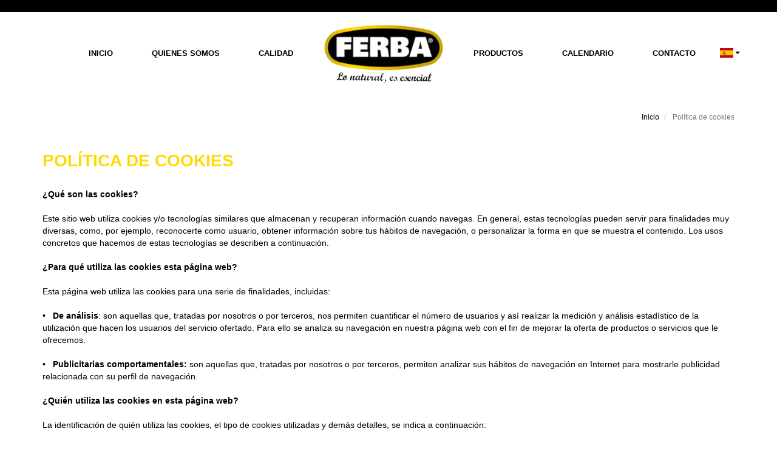

--- FILE ---
content_type: text/html; charset=UTF-8
request_url: https://www.conservasferba.com/index.php/politica-de-cookies
body_size: 32223
content:
<!DOCTYPE html>
<html  lang="es" dir="ltr" prefix="content: http://purl.org/rss/1.0/modules/content/  dc: http://purl.org/dc/terms/  foaf: http://xmlns.com/foaf/0.1/  og: http://ogp.me/ns#  rdfs: http://www.w3.org/2000/01/rdf-schema#  schema: http://schema.org/  sioc: http://rdfs.org/sioc/ns#  sioct: http://rdfs.org/sioc/types#  skos: http://www.w3.org/2004/02/skos/core#  xsd: http://www.w3.org/2001/XMLSchema# ">
  <head>
    <meta charset="utf-8" />
<link rel="canonical" href="https://www.conservasferba.com/index.php/politica-de-cookies" />
<meta name="description" content="¿Qué son las cookies?" />
<meta name="Generator" content="Drupal 8 (https://www.drupal.org)" />
<meta name="MobileOptimized" content="width" />
<meta name="HandheldFriendly" content="true" />
<meta name="viewport" content="width=device-width, initial-scale=1.0" />
<link rel="shortcut icon" href="/sites/www.conservasferba.com/files/favicon.ico" type="image/vnd.microsoft.icon" />
<link rel="alternate" hreflang="es" href="https://www.conservasferba.com/index.php/politica-de-cookies" />
<link rel="alternate" hreflang="en" href="https://www.conservasferba.com/index.php/en/cookies-policy" />
<link rel="revision" href="https://www.conservasferba.com/index.php/politica-de-cookies" />

    <title>Política de cookies | Conservas Ferba</title>
    <link rel="stylesheet" media="all" href="/core/modules/system/css/components/align.module.css?rap2jh" />
<link rel="stylesheet" media="all" href="/core/modules/system/css/components/fieldgroup.module.css?rap2jh" />
<link rel="stylesheet" media="all" href="/core/modules/system/css/components/container-inline.module.css?rap2jh" />
<link rel="stylesheet" media="all" href="/core/modules/system/css/components/clearfix.module.css?rap2jh" />
<link rel="stylesheet" media="all" href="/core/modules/system/css/components/details.module.css?rap2jh" />
<link rel="stylesheet" media="all" href="/core/modules/system/css/components/hidden.module.css?rap2jh" />
<link rel="stylesheet" media="all" href="/core/modules/system/css/components/item-list.module.css?rap2jh" />
<link rel="stylesheet" media="all" href="/core/modules/system/css/components/js.module.css?rap2jh" />
<link rel="stylesheet" media="all" href="/core/modules/system/css/components/nowrap.module.css?rap2jh" />
<link rel="stylesheet" media="all" href="/core/modules/system/css/components/position-container.module.css?rap2jh" />
<link rel="stylesheet" media="all" href="/core/modules/system/css/components/progress.module.css?rap2jh" />
<link rel="stylesheet" media="all" href="/core/modules/system/css/components/reset-appearance.module.css?rap2jh" />
<link rel="stylesheet" media="all" href="/core/modules/system/css/components/resize.module.css?rap2jh" />
<link rel="stylesheet" media="all" href="/core/modules/system/css/components/sticky-header.module.css?rap2jh" />
<link rel="stylesheet" media="all" href="/core/modules/system/css/components/system-status-counter.css?rap2jh" />
<link rel="stylesheet" media="all" href="/core/modules/system/css/components/system-status-report-counters.css?rap2jh" />
<link rel="stylesheet" media="all" href="/core/modules/system/css/components/system-status-report-general-info.css?rap2jh" />
<link rel="stylesheet" media="all" href="/core/modules/system/css/components/tablesort.module.css?rap2jh" />
<link rel="stylesheet" media="all" href="/core/modules/system/css/components/tree-child.module.css?rap2jh" />
<link rel="stylesheet" media="all" href="/libraries/cookiesjsr/dist/cookiesjsr.min.css?rap2jh" />
<link rel="stylesheet" media="all" href="/core/modules/views/css/views.module.css?rap2jh" />
<link rel="stylesheet" media="all" href="/libraries/bootstrap-languages/languages.css?rap2jh" />
<link rel="stylesheet" media="all" href="/modules/contrib/bootstrap_languages/styles/bootstrap_languages.css?rap2jh" />
<link rel="stylesheet" media="all" href="//cdn.jsdelivr.net/bootstrap/3.3.7/css/bootstrap.css" />
<link rel="stylesheet" media="all" href="/themes/bootstrap/css/3.3.7/overrides.min.css?rap2jh" />
<link rel="stylesheet" media="all" href="//fonts.googleapis.com/icon?family=Material+Icons" />
<link rel="stylesheet" media="all" href="/sites/www.conservasferba.com/themes/ferba/dewenir/libraries/owlCarousel/owl.carousel.min.css?rap2jh" />
<link rel="stylesheet" media="all" href="/sites/www.conservasferba.com/themes/ferba/dewenir/libraries/owlCarousel/owl.theme.default.min.css?rap2jh" />
<link rel="stylesheet" media="all" href="/sites/www.conservasferba.com/themes/ferba/dewenir/libraries/prettyphoto/prettyPhoto.css?rap2jh" />
<link rel="stylesheet" media="all" href="/sites/www.conservasferba.com/themes/ferba/dewenir/css/dewenir.css?rap2jh" />
<link rel="stylesheet" media="all" href="/sites/www.conservasferba.com/themes/ferba/dewenir/css/dewenir_v2.css?rap2jh" />

    
<!--[if lte IE 8]>
<script src="/core/assets/vendor/html5shiv/html5shiv.min.js?v=3.7.3"></script>
<![endif]-->

  </head>
  <body class="path-node page-node-type-page navbar-is-fixed-top has-glyphicons cssanimations">
    <a href="#main-content" class="visually-hidden focusable skip-link">
      Pasar al contenido principal
    </a>
    
      <div class="dialog-off-canvas-main-canvas" data-off-canvas-main-canvas>
    

					<header  class="navbar navbar-default navbar-fixed-top" id="navbar" role="banner">
						<div class="container-fluid">
			
				<div class="navbar-header">
				  <div class="region region-navigation">
          <a class="logo navbar-btn pull-left" href="/" title="Inicio" rel="home">
      <img src="/sites/www.conservasferba.com/files/logo_home.png" alt="Inicio" />
    </a>
      <section class="language-switcher-language-url icons-dropdown-style selector_idioma_top_header block block-bootstrap-languages block-bootstrap-languageslanguage-interface clearfix" id="block-bootstraplanguageswitcher">
  
    

      <div class="links btn-group">
    <button class="btn btn-default btn-sm dropdown-toggle" type="button" data-toggle="dropdown" aria-expanded="false">
      <span class="lang-sm" lang="es"></span>
      <span class="caret"></span>
    </button>
    <ul class="dropdown-menu" role="menu"><li>
          <a href="/index.php/politica-de-cookies">
            <span class="lang-sm lang-lbl" lang="es"></span>
          </a>
        </li><li>
          <a href="/index.php/en/cookies-policy">
            <span class="lang-sm lang-lbl" lang="en"></span>
          </a>
        </li></ul>
  </div>
  </section>


  </div>

													<button type="button" class="navbar-toggle" data-toggle="collapse" data-target="#navbar-collapse">
						<span class="sr-only">Toggle navigation</span>
						<span class="icon-bar"></span>
						<span class="icon-bar"></span>
						<span class="icon-bar"></span>
					</button>
								</div>

												<div id="navbar-collapse" class="navbar-collapse collapse">
					  <div class="region region-navigation-collapsible">
    <nav role="navigation" aria-labelledby="block-ferba-main-menu-menu" id="block-ferba-main-menu">
          
  
      

              <ul class="menu nav navbar-nav">
                            <li>
        <a href="/index.php/" data-drupal-link-system-path="&lt;front&gt;">Inicio</a>
                  </li>
                        <li>
        <a href="/index.php/quienes-somos" data-drupal-link-system-path="node/19">Quienes somos</a>
                  </li>
                        <li>
        <a href="/index.php/calidad" data-drupal-link-system-path="node/27">Calidad</a>
                  </li>
                        <li>
        <a href="/index.php/" class="imagen_menu" data-drupal-link-system-path="&lt;front&gt;">Home</a>
                  </li>
                        <li>
        <a href="/index.php/productos" data-drupal-link-system-path="productos">Productos</a>
                  </li>
                        <li>
        <a href="/index.php/calendario" data-drupal-link-system-path="node/24">Calendario</a>
                  </li>
                        <li>
        <a href="/index.php/contact" data-drupal-link-system-path="contact">Contacto</a>
                  </li>
        </ul>
  


  </nav>

  </div>

				</div>
				
						</div>
					</header>
	

			<div class="section_before_outer_content">
			  <div class="region region-before-outer-content">
    <section class="views-element-container block block-views block-views-blockcabecera-pagina-block-1 clearfix" id="block-views-block-cabecera-pagina-block-1">
  
    

      <div class="form-group"><div class="vista-cabecera-producto view view-cabecera-pagina view-id-cabecera_pagina view-display-id-block_1 js-view-dom-id-030a705ea8fc14a9e8a2b18a1841c3a119e39ff647d3883c59391b6d68b89a18">
  
    
      
  
          </div>
</div>

  </section>


  </div>

		</div>
	
  <div role="main" class="main-container container-fluid js-quickedit-main-content ">
    <div class="row">

	  	                          <div class="col-sm-12" role="heading">
              <div class="region region-header">
    <div data-drupal-messages-fallback class="hidden"></div>

  </div>

          </div>
              
	        
      	                          <div class="col-sm-12 breadcrumbs">
			<div class="container">
				  <div class="region region-breadcrumb">
      	<ol class="breadcrumb">
					<li >
									<a href="/index.php/">Inicio</a>
							</li>
					<li  class="active">
									Política de cookies
							</li>
			</ol>


  </div>

			</div>
          </div>
              
            
                  <section class="col-sm-12">

                
                                      
                  
                            <div class="region region-content">
      


<article data-history-node-id="242" role="article" about="/index.php/politica-de-cookies" typeof="schema:WebPage" class="page full clearfix normal-page container">


	
						<h1>Política de cookies</h1>
				  <span property="schema:name" content="Política de cookies" class="hidden"></span>


		<div class="content">
		
            <div property="schema:text" class="field field--name-body field--type-text-with-summary field--label-hidden field--item"><p><span><span><strong><span lang="EN-US" xml:lang="EN-US" xml:lang="EN-US"><span><span>¿Qué son las cookies?</span></span></span></strong></span></span></p>

<p><span><span><span lang="EN-US" xml:lang="EN-US" xml:lang="EN-US"><span>Este sitio web utiliza cookies y/o tecnologías similares que almacenan y recuperan información cuando navegas. En general, estas tecnologías pueden servir para finalidades muy diversas, como, por ejemplo, reconocerte como usuario, obtener información sobre tus hábitos de navegación, o personalizar la forma en que se muestra el contenido. Los usos concretos que hacemos de estas tecnologías se describen a continuación.</span></span></span></span></p>

<p><span><span><strong><span lang="EN-US" xml:lang="EN-US" xml:lang="EN-US"><span><span>¿Para qué utiliza las cookies esta página web?</span></span></span></strong></span></span></p>

<p><span><span><span lang="EN-US" xml:lang="EN-US" xml:lang="EN-US"><span>Esta página web utiliza las cookies para una serie de finalidades, incluidas:</span></span></span></span></p>

<p><span><span><span><span lang="EN-US" xml:lang="EN-US" xml:lang="EN-US"><span>•   </span></span><strong><span lang="EN-US" xml:lang="EN-US" xml:lang="EN-US"><span>De análisis</span></span></strong><span lang="EN-US" xml:lang="EN-US" xml:lang="EN-US"><span>: son aquellas que, tratadas por nosotros o por terceros, nos permiten cuantificar el número de usuarios y así realizar la medición y análisis estadístico de la utilización que hacen los usuarios del servicio ofertado. Para ello se analiza su navegación en nuestra página web con el fin de mejorar la oferta de productos o servicios que le ofrecemos.</span></span></span></span></span></p>

<p><span><span><span><span lang="EN-US" xml:lang="EN-US" xml:lang="EN-US"><span>•   </span></span><strong><span lang="EN-US" xml:lang="EN-US" xml:lang="EN-US"><span>Publicitarias comportamentales: </span></span></strong><span lang="EN-US" xml:lang="EN-US" xml:lang="EN-US"><span>son aquellas que, tratadas por nosotros o por terceros, permiten analizar sus hábitos de navegación en Internet para mostrarle publicidad relacionada con su perfil de navegación.</span></span></span></span></span></p>

<p><span><span><strong><span lang="EN-US" xml:lang="EN-US" xml:lang="EN-US"><span><span>¿Quién utiliza las cookies en esta página web?</span></span></span></strong></span></span></p>

<p><span><span><span lang="EN-US" xml:lang="EN-US" xml:lang="EN-US"><span>La identificación de quién utiliza las cookies, el tipo de cookies utilizadas y demás detalles, se indica a continuación:</span></span></span></span></p>

<p><span><span><strong><span lang="EN-US" xml:lang="EN-US" xml:lang="EN-US"><span>Entidad</span></span></strong><strong><span lang="EN-US" xml:lang="EN-US" xml:lang="EN-US"><span>                                           </span></span></strong></span></span></p>

<p><span><span><span lang="EN-US" xml:lang="EN-US" xml:lang="EN-US"><span>Google</span></span></span></span></p>

<p><span><span><span lang="EN-US" xml:lang="EN-US" xml:lang="EN-US"><span>Analytics</span></span></span></span></p>

<p><span><span><strong><span lang="EN-US" xml:lang="EN-US" xml:lang="EN-US"><span>Tipo</span></span></strong></span></span></p>

<p><span><span><span lang="EN-US" xml:lang="EN-US" xml:lang="EN-US"><span>De terceros</span></span></span></span></p>

<p><span><span><strong><span lang="EN-US" xml:lang="EN-US" xml:lang="EN-US"><span>Propósito                                  </span></span></strong></span></span></p>

<p><span><span><span lang="EN-US" xml:lang="EN-US" xml:lang="EN-US"><span>Recoger</span></span><span lang="EN-US" xml:lang="EN-US" xml:lang="EN-US"><span> información sobre la navegación de los usuarios por el sitio con el fin de conocer el origen de las visitas y otros datos similares a nivel estadístico. Google Analytics utiliza también estas cookies para mostrarle publicidad relacionada con su perfil de navegación.</span></span></span></span></p>

<p><span><span><strong><span lang="EN-US" xml:lang="EN-US" xml:lang="EN-US"><span>Más información</span></span></strong></span></span></p>

<p><span><span><a href="https://developers.google.com/analytics/devguides/collection/analyticsjs/cookie-usage"><span><span><span>Google</span></span></span></a></span></span></p>

<p><span><span><a href="https://developers.google.com/analytics/devguides/collection/analyticsjs/cookie-usage"><span><span><span>Analytics</span></span></span></a></span></span></p>

<p><span><span><a href="http://www.google.com/intl/es/privacy.html"><span><span><span>Centro de</span></span></span></a> <a href="http://www.google.com/intl/es/privacy.html"><span><span><span>privacidad de</span></span></span></a> <a href="http://www.google.com/intl/es/privacy.html"><span><span><span>Google</span></span></span></a></span></span></p>

<p><span><span><span lang="EN-US" xml:lang="EN-US" xml:lang="EN-US"><span>Nota: Las cookies de tipo “Propias” son utilizadas sólo por el propietario de esta web y las cookies “De terceros” son utilizadas, también, por el prestador del servicio que está detallado la tabla anterior.</span></span></span></span></p>

<p><span><span><span lang="EN-US" xml:lang="EN-US" xml:lang="EN-US"><span>Puede informarse de las transferencias a terceros países que, en su caso, realizan los terceros identificados en esta política de cookies en sus correspondientes políticas (ver los enlaces facilitados en el apartado “Más información” de la tabla anterior).</span></span></span></span></p>

<p><span><span><strong><span lang="EN-US" xml:lang="EN-US" xml:lang="EN-US"><span><span>¿Cómo puedo desactivar o eliminar estas cookies?</span></span></span></strong></span></span></p>

<p><span><span><span lang="EN-US" xml:lang="EN-US" xml:lang="EN-US"><span>Puede usted permitir o bloquear las cookies, así como borrar sus datos de navegación (incluidas las cookies) desde el navegador que usted utiliza. Consulte las opciones e instrucciones que ofrece su navegador para ello. Tenga en cuenta que si acepta las cookies de terceros, deberá eliminarlas desde las opciones del navegador.</span></span></span></span></p>

<p><span><span><span lang="EN-US" xml:lang="EN-US" xml:lang="EN-US"><span>A continuación tiene disponibles los enlaces con la información para gestionar las cookies de los navegadores más utilizados:</span></span></span></span></p>

<p><span><span><span><span><span lang="EN-US" xml:lang="EN-US" xml:lang="EN-US"><span>•</span></span>   <strong><span lang="EN-US" xml:lang="EN-US" xml:lang="EN-US"><span>Firefox</span></span></strong><span lang="EN-US" xml:lang="EN-US" xml:lang="EN-US"><span>:</span></span> <a href="http://support.mozilla.org/es/kb/habilitar-y-deshabilitar-cookies-que-los-sitios-we"><span><span><span>http://support.mozilla.org/es/kb/habilitar-y-deshabilitar-cookies-que-los-</span></span></span></a> <a href="http://support.mozilla.org/es/kb/habilitar-y-deshabilitar-cookies-que-los-sitios-we"><span><span><span>sitios-we</span></span></span></a></span></span></span></span></p>

<p><span><span><span lang="EN-US" xml:lang="EN-US" xml:lang="EN-US"><span>•</span></span>   <strong><span lang="EN-US" xml:lang="EN-US" xml:lang="EN-US"><span>Chrome</span></span></strong><span><span>:</span> <a href="http://support.google.com/chrome/bin/answer.py?hl=es&amp;answer=95647"><span><span><span><span><span>http://support.google.com/chrome/bin/answer.py?hl=es&amp;answer=95647</span></span></span></span></span></a></span></span></span></p>

<p><span><span><span><span lang="EN-US" xml:lang="EN-US" xml:lang="EN-US"><span>•</span></span>   <strong><span lang="EN-US" xml:lang="EN-US" xml:lang="EN-US"><span>Internet</span></span></strong><strong><span lang="EN-US" xml:lang="EN-US" xml:lang="EN-US"><span> Explorer</span></span></strong><span lang="EN-US" xml:lang="EN-US" xml:lang="EN-US"><span>:</span></span> <a href="https://support.microsoft.com/es-es/help/278835/how-to-delete-cookie-files-in-internet-explorer"><span><span><span>https://support.microsoft.com/es-es/help/278835/how-to-</span></span></span></a> <a href="https://support.microsoft.com/es-es/help/278835/how-to-delete-cookie-files-in-internet-explorer"><span><span><span>delete-cookie-files-in-internet-explorer</span></span></span></a></span></span></span></p>

<p><span><span><span><span><span lang="EN-US" xml:lang="EN-US" xml:lang="EN-US"><span>•</span></span>   <strong><span lang="EN-US" xml:lang="EN-US" xml:lang="EN-US"><span>Microsoft</span></span></strong><strong><span lang="EN-US" xml:lang="EN-US" xml:lang="EN-US"><span> Edge: </span></span></strong><a href="https://support.microsoft.com/es-es/help/4027947/microsoft-edge-delete-cookies"><span><span><span>https://support.microsoft.com/es-es/help/4027947/microsoft-</span></span></span></a> <a href="https://support.microsoft.com/es-es/help/4027947/microsoft-edge-delete-cookies"><span><span><span>edge-delete-cookies</span></span></span></a></span></span></span></span></p>

<p><span><span><span><span lang="EN-US" xml:lang="EN-US" xml:lang="EN-US"><span><span><span>•</span></span></span></span>   <strong><span lang="EN-US" xml:lang="EN-US" xml:lang="EN-US"><span><span><span>Safari</span></span></span></span></strong><span lang="EN-US" xml:lang="EN-US" xml:lang="EN-US"><span><span><span>:</span></span></span></span> <a href="http://support.apple.com/kb/ph5042"><span><span><span><span><span>http://support.apple.com/kb/ph5042</span></span></span></span></span></a></span></span></span></p>

<p><span><span><span><span lang="EN-US" xml:lang="EN-US" xml:lang="EN-US"><span><span><span>•</span></span></span></span>   <strong><span lang="EN-US" xml:lang="EN-US" xml:lang="EN-US"><span><span><span>Opera</span></span></span></span></strong><span lang="EN-US" xml:lang="EN-US" xml:lang="EN-US"><span><span><span>:</span></span></span></span> <a href="http://help.opera.com/Windows/11.50/es-ES/cookies.html"><span><span><span><span><span>http://help.opera.com/Windows/11.50/es-ES/cookies.html</span></span></span></span></span></a></span></span></span></p>

<p><span><span><span><span lang="EN-US" xml:lang="EN-US" xml:lang="EN-US"><span>•</span></span>   <strong><span lang="EN-US" xml:lang="EN-US" xml:lang="EN-US"><span>Otros</span></span></strong><strong><span lang="EN-US" xml:lang="EN-US" xml:lang="EN-US"><span> navegadores</span></span></strong><span lang="EN-US" xml:lang="EN-US" xml:lang="EN-US"><span>:</span></span><span lang="EN-US" xml:lang="EN-US" xml:lang="EN-US"><span> consulte la documentación del navegador que tenga instalado.</span></span></span></span></span></p>

<p><span><span><strong><span lang="EN-US" xml:lang="EN-US" xml:lang="EN-US"><span><span>Complemento</span></span></span></strong><strong><span lang="EN-US" xml:lang="EN-US" xml:lang="EN-US"><span><span> de inhabilitación para navegadores de Google Analytics</span></span></span></strong></span></span></p>

<p><span><span><span lang="EN-US" xml:lang="EN-US" xml:lang="EN-US"><span>Si desea rechazar las cookies analíticas de Google Analytics en todos los navegadores, de forma que no se envíe información suya a Google Analytics, puede descargar un complemento que realiza esta función desde este enlace: </span></span><a href="https://tools.google.com/dlpage/gaoptout"><span><span><span>https://tools.google.com/dlpage/gaoptout</span></span></span><span><span><span><span><span>.</span></span></span></span></span></a></span></span></p>

<p><span><span><strong><span lang="EN-US" xml:lang="EN-US" xml:lang="EN-US"><span><span>Ejercicio de derechos</span></span></span></strong></span></span></p>

<p><span><span><span lang="EN-US" xml:lang="EN-US" xml:lang="EN-US"><span>Puede conocer y ejercer sus derechos en materia de protección de datos accediendo a nuestra <a href="https://www.conservasferba.com/politica-de-privacidad-2">Política de Privacidad</a>.</span></span></span></span></p></div>
      
	</div>
	
</article>


  </div>

              </section>

            
	        
    </div>
  </div>


<footer class="footer">

	
		<div class="secciones_footer container">

											<div class="col-md-6 col-xs-12 footer_firstcolumn">
					  <div class="region region-footer-one">
    <section id="block-copyfooter" class="footer_copy block block-block-content block-block-contentded96a75-8c80-497a-abaa-f514cd6346f2 clearfix">
  
    

      
            <div class="field field--name-body field--type-text-with-summary field--label-hidden field--item"><p><strong>© Conservas Ferba S.A.</strong></p>

<p>Pol.Ind. El Tapiao C/ Machín, s/n.</p>

<p>26559 Aldeanueva de Ebro LA RIOJA</p>

<p>T. +34 941 16 30 21</p>

<p> </p></div>
      
  </section>

<section id="block-cookiesui" class="block block-cookies block-cookies-ui-block clearfix">
  
    

        
<div id="cookiesjsr"></div>

  </section>

<nav class="menu_ferba" role="navigation" aria-labelledby="block-sobreferba-menu" id="block-sobreferba">
            
  <span  class="visually-hidden" id="block-sobreferba-menu" class="titulo">Sobre Ferba</span>
  

        

              <ul class="menu nav footer-1">
                            <li>
        <a href="/index.php/aviso-legal" data-drupal-link-system-path="node/241">Aviso legal </a>
                  </li>
                        <li>
        <a href="/index.php/politica-de-privacidad" data-drupal-link-system-path="node/248">Política de privacidad</a>
                  </li>
                        <li class="active">
        <a href="/index.php/politica-de-cookies" data-drupal-link-system-path="node/242" class="is-active">Política de cookies</a>
                  </li>
                        <li>
        <a href="/index.php/canal-etico" data-drupal-link-system-path="node/254">Canal Ético</a>
                  </li>
        </ul>
  


  </nav>

  </div>

				</div>
							
											<div class="col-md-6 col-xs-12 footer_secondcolumn">
					  <div class="region region-footer-two">
    <section id="block-logos" class="block block-block-content block-block-contentdaf4e87c-bfca-4a91-9ff5-883a19dcf2b4 clearfix">
  
    

      
            <div class="field field--name-body field--type-text-with-summary field--label-hidden field--item"><p><a href="/ot4-conseguir-una-economia-mas-limpia-y-sostenible-proyecto-de-cambio-de-fuel-gas" style="background: white; padding:13px 20px; text-transform: uppercase; font-weight:600; margin-right:15px; text-decoration:none;">Proyectos I+D+i</a><img alt="Europa" data-entity-type="file" data-entity-uuid="a09aa040-a2df-4b09-888d-c686b8c5dce6" src="/sites/www.conservasferba.com/files/inline-images/europa_0.png" /><img alt="International Featured Standars" data-entity-type="file" data-entity-uuid="3b5527aa-a368-427d-a5f7-47eda4aa9178" src="/sites/www.conservasferba.com/files/inline-images/IFS.png" /><img alt="Logo Koser" data-entity-type="file" data-entity-uuid="9166e60d-0e81-468c-b0d5-5ad4d1949415" src="/sites/www.conservasferba.com/files/inline-images/Koser.png" /></p>
</div>
      
  </section>


  </div>

				</div>
							
		</div>

	
	
</footer>

  </div>

    
    <script type="application/json" data-drupal-selector="drupal-settings-json">{"path":{"baseUrl":"\/index.php\/","scriptPath":null,"pathPrefix":"","currentPath":"node\/242","currentPathIsAdmin":false,"isFront":false,"currentLanguage":"es"},"pluralDelimiter":"\u0003","suppressDeprecationErrors":true,"bootstrap":{"forms_has_error_value_toggle":1,"modal_animation":1,"modal_backdrop":"true","modal_keyboard":1,"modal_show":1,"modal_size":""},"cookiesjsr":{"config":{"cookie":{"name":"cookiesjsr","expires":31536000000,"domain":"","sameSite":"None","secure":true},"library":{"libBasePath":"https:\/\/cdn.jsdelivr.net\/gh\/jfeltkamp\/cookiesjsr@1\/dist","libPath":"https:\/\/cdn.jsdelivr.net\/gh\/jfeltkamp\/cookiesjsr@1\/dist\/cookiesjsr.min.js","scrollLimit":250},"callback":{"method":"post","url":"\/cookies\/consent\/callback.json","headers":[]},"interface":{"openSettingsHash":"#editCookieSettings","showDenyAll":true,"settingsAsLink":true,"availableLangs":["es","en"],"defaultLang":"es","groupConsent":true,"cookieDocs":true}},"services":{"default":{"id":"default","services":[{"key":"base","type":"default","name":"Required cookies","info":{"value":"\u003Ctable\u003E\r\n\t\u003Cthead\u003E\r\n\t\t\u003Ctr\u003E\r\n\t\t\t\u003Cth width=\u002215%\u0022\u003ECookie name\u003C\/th\u003E\r\n\t\t\t\u003Cth width=\u002215%\u0022\u003EDefault expiration time\u003C\/th\u003E\r\n\t\t\t\u003Cth\u003EDescription\u003C\/th\u003E\r\n\t\t\u003C\/tr\u003E\r\n\t\u003C\/thead\u003E\r\n\t\u003Ctbody\u003E\r\n\t\t\u003Ctr\u003E\r\n\t\t\t\u003Ctd\u003E\u003Ccode dir=\u0022ltr\u0022 translate=\u0022no\u0022\u003ESSESS\u0026lt;ID\u0026gt;\u003C\/code\u003E\u003C\/td\u003E\r\n\t\t\t\u003Ctd\u003E1 month\u003C\/td\u003E\r\n\t\t\t\u003Ctd\u003EIf you are logged in to this website, a session cookie is required to identify and connect your browser to your user account in the server backend of this website.\u003C\/td\u003E\r\n\t\t\u003C\/tr\u003E\r\n\t\t\u003Ctr\u003E\r\n\t\t\t\u003Ctd\u003E\u003Ccode dir=\u0022ltr\u0022 translate=\u0022no\u0022\u003Ecookiesjsr\u003C\/code\u003E\u003C\/td\u003E\r\n\t\t\t\u003Ctd\u003E1 year\u003C\/td\u003E\r\n\t\t\t\u003Ctd\u003EWhen you visited this website for the first time, you were asked for your permission to use several services (including those from third parties) that require data to be saved in your browser (cookies, local storage). Your decisions about each service (allow, deny) are stored in this cookie and are reused each time you visit this website.\u003C\/td\u003E\r\n\t\t\u003C\/tr\u003E\r\n\t\u003C\/tbody\u003E\r\n\u003C\/table\u003E\r\n","format":"full_html"},"uri":"","needConsent":false}],"weight":1},"tracking":{"id":"tracking","services":[{"key":"recaptcha","type":"tracking","name":"reCAPTCHA","info":{"format":"full_html","value":""},"uri":"https:\/\/policies.google.com\/privacy","needConsent":true}],"weight":10}},"translation":{"langcode":"es","default_langcode":"en","bannerText":"Utilizamos cookies propias y de terceros para fines anal\u00edticos y para mostrarte publicidad personalizada en base a un perfil elaborado a partir de tus h\u00e1bitos de navegaci\u00f3n (por ejemplo, p\u00e1ginas visitadas)","privacyPolicy":"Pol\u00edtica de privacidad","privacyUri":"https:\/\/www.conservasferba.com\/aviso-legal","imprint":"Imprimir","imprintUri":"https:\/\/www.conservasferba.com\/aviso-legal","cookieDocs":"Pol\u00edtica de Cookies","cookieDocsUri":"https:\/\/www.conservasferba.com\/politica-de-cookies","denyAll":"Denegar todo","settings":"Configurar","acceptAll":"Aceptar todo","allowAll":"Accept all","cookieSettings":"Configurar","close":"Cerrar","officialWebsite":"Ver sitio oficial","requiredCookies":"Cookies requeridas","readMore":"Leer m\u00e1s","allowed":"permitido","denied":"rechazado","alwaysActive":"Siempre activo","settingsAllServices":"Configurar todos los servicios","saveSettings":"Guardar","credit":"","_core":{"default_config_hash":"C8aQz-3d6YpwuU4QQc1iaWHb3RDkc_C9qcEsgR7HR74"},"default":{"title":"\u00bfQue son las cookies?","details":"Utilizamos cookies propias y de terceros para fines anal\u00edticos y para mostrarte publicidad personalizada en base a un perfil elaborado a partir de tus h\u00e1bitos de navegaci\u00f3n (por ejemplo, p\u00e1ginas visitadas)"},"tracking":{"title":"Marketing cookies","details":"Las cookies de marketing provienen de empresas de publicidad externas (\u0022cookies de terceros\u0022) y se utilizan para recopilar informaci\u00f3n sobre los sitios web visitados por el usuario. El prop\u00f3sito de esto es crear y mostrar contenido y publicidad orientados al grupo objetivo para el usuario.\r\n\r\n"}}},"user":{"uid":0,"permissionsHash":"1876c8b17f3253b15c72f053d4858d3123e58cb98cbdf652ab633dc655274b38"}}</script>
<script src="/core/assets/vendor/jquery/jquery.min.js?v=3.5.1"></script>
<script src="/core/assets/vendor/underscore/underscore-min.js?v=1.13.1"></script>
<script src="//cdn.jsdelivr.net/bootstrap/3.3.7/js/bootstrap.js"></script>
<script src="/core/misc/drupalSettingsLoader.js?v=8.9.20"></script>
<script src="/sites/www.conservasferba.com/files/languages/es_VICpY9_Yzf_SBAWp8d9mQ1BAO4KPJfZHDySbF63LOjI.js?rap2jh"></script>
<script src="/core/misc/drupal.js?v=8.9.20"></script>
<script src="/core/misc/drupal.init.js?v=8.9.20"></script>
<script src="/themes/bootstrap/js/drupal.bootstrap.js?rap2jh"></script>
<script src="/themes/bootstrap/js/attributes.js?rap2jh"></script>
<script src="/themes/bootstrap/js/theme.js?v=3.3.7"></script>
<script src="/sites/www.conservasferba.com/themes/ferba/dewenir/libraries/owlCarousel/owl.carousel.min.js?v=1.x"></script>
<script src="/sites/www.conservasferba.com/themes/ferba/dewenir/libraries/scrollmagic/ScrollMagic.min.js?v=1.x"></script>
<script src="/sites/www.conservasferba.com/themes/ferba/dewenir/libraries/scrollmagic/debug.addIndicators.min.js?v=1.x"></script>
<script src="/sites/www.conservasferba.com/themes/ferba/dewenir/libraries/tweenLite/TweenLite.min.js?v=1.x"></script>
<script src="/sites/www.conservasferba.com/themes/ferba/dewenir/libraries/tweenLite/CSSPlugin.min.js?v=1.x"></script>
<script src="/sites/www.conservasferba.com/themes/ferba/dewenir/libraries/tweenLite/TimelineLite.min.js?v=1.x"></script>
<script src="/sites/www.conservasferba.com/themes/ferba/dewenir/libraries/prettyphoto/jquery.prettyPhoto.js?v=1.x"></script>
<script src="/sites/www.conservasferba.com/themes/ferba/dewenir/js/dewenir.js?v=1.x"></script>
<script src="/core/misc/debounce.js?v=8.9.20"></script>
<script src="/core/misc/announce.js?v=8.9.20"></script>
<script src="/core/misc/message.js?v=8.9.20"></script>
<script src="/modules/contrib/cookies/js/cookiesjsr.conf.js?v=8.9.20"></script>
<script src="https://cdn.jsdelivr.net/gh/jfeltkamp/cookiesjsr@1/dist/cookiesjsr-preloader.min.js" defer></script>

  </body>
</html>


--- FILE ---
content_type: text/css
request_url: https://www.conservasferba.com/sites/www.conservasferba.com/themes/ferba/dewenir/css/dewenir.css?rap2jh
body_size: 41230
content:
/**
 * Place your custom styles here.
 */

/*.navbar .logo { display: none !important; } *//*Quitar logo temporalmente */


/*@import url('https://fonts.googleapis.com/css?family=Roboto:300,400,600,700');*/
html * { font-family: 'Roboto', "Helvetica Neue", Helvetica, Arial, sans-serif; color: #000; }

img { max-width: 100%; }

/* CABECERA */

body.navbar-is-fixed-top { padding-top: 156px; margin-top: 0; }
/*body.path-frontpage.navbar-is-fixed-top { padding-top: 80px; }*/

header#navbar { /*transition: all .4s ease;*/ background-color: #FFF; border: none; margin: 0; border-top: 20px solid #000; }
header#navbar .navbar-header {  }
header#navbar .navbar-header .region-navigation {  }
header#navbar .navbar-header .region-navigation .logo { display: none; }
header#navbar .navbar-header .region-navigation .logo img {  }
header#navbar .navbar-header .navbar-toggle { transition: all .4s ease; }
header#navbar .navbar-collapse { background-color: #FFF; border: none; margin: 0; }
header#navbar .navbar-collapse nav {  }
header#navbar .navbar-collapse nav > ul { transition: padding 0.4s ease; float: none; text-align: center; padding: 20px 0; }
header#navbar .navbar-collapse nav > ul > li { float: none; display: inline-block; vertical-align: middle; margin: 0 15px; }
header#navbar .navbar-collapse nav > ul > li > a { color: #000; font-size: 13px; font-weight: bold; text-transform: uppercase; position: relative; line-height: 35px; }
header#navbar .navbar-collapse nav > ul > li > a:not(.imagen_menu)::after { content: ''; display: block; bottom: -5px; border-bottom: 2px solid #ffda00; transform: scaleX(0); -webkit-transform: scaleX(0); transition: all 0.2s ease; -webkit-transition: all 0.2s ease; }
header#navbar .navbar-collapse nav > ul > li.active {  }
header#navbar .navbar-collapse nav > ul > li.active > a {  }
header#navbar .navbar-collapse nav > ul > li .imagen_menu { background-image: url('/sites/default/files/logo_home.png'); background-size: contain; background-repeat: no-repeat; background-position: center; text-indent: -9999em; width: 199px; height: 96.56px; transition: all .4s ease; }

header#navbar .navbar-collapse nav > ul > li > a:not(.imagen_menu):hover,
header#navbar .navbar-collapse nav > ul > li > a:not(.imagen_menu):focus,
header#navbar .navbar-collapse nav > ul > li.active > a:not(.imagen_menu),
header#navbar .navbar-collapse nav > ul > li.active > a:not(.imagen_menu):hover ,
header#navbar .navbar-collapse nav > ul > li.active > a:not(.imagen_menu):focus { background: none; color: #000;  }

header#navbar .navbar-collapse nav > ul > li > a:not(.imagen_menu):hover::after,
header#navbar .navbar-collapse nav > ul > li > a:not(.imagen_menu):focus::after,
header#navbar .navbar-collapse nav > ul > li.active > a:not(.imagen_menu)::after,
header#navbar .navbar-collapse nav > ul > li.active > a:not(.imagen_menu):hover::after,
header#navbar .navbar-collapse nav > ul > li.active > a:not(.imagen_menu):focus::after { transform: scaleX(1); -webkit-transform: scaleX(1); }

header#navbar.smallNav { border-top-width: 5px; }
header#navbar.smallNav .navbar-collapse nav ul { padding: 10px 0; }
header#navbar.smallNav .navbar-collapse nav > ul > li .imagen_menu { width: 140px; height: 68.63px; }

header#navbar .navbar-collapse .region-navigation-collapsible { display: flex; justify-content: center; align-items: center;  }
header#navbar .navbar-collapse .region-navigation-collapsible nav { margin-left: 65px; }
header#navbar .navbar-collapse .region-navigation-collapsible .idioma_top_header { display: flex; align-items: center; justify-content: flex-end; padding-bottom: 2px; }
header#navbar .navbar-collapse .region-navigation-collapsible .idioma_top_header .block-title { margin: 0 30px; color: #000; font-size: 14px; font-weight: bold; text-transform: uppercase; position: relative; line-height: 35px; }
header#navbar .navbar-collapse .region-navigation-collapsible .idioma_top_header ul { display: flex; align-items: center; justify-content: flex-start; margin: 0; padding: 0; }
header#navbar .navbar-collapse .region-navigation-collapsible .idioma_top_header ul li { margin: 0; margin-right: 20px; padding: 0; list-style: none; }
header#navbar .navbar-collapse .region-navigation-collapsible .idioma_top_header ul li a {  }
header#navbar .navbar-collapse .region-navigation-collapsible .idioma_top_header ul li a img {  }

header#navbar .navbar-collapse .region-navigation-collapsible .selector_idioma_top_header { margin: 0; margin-bottom: 5px; }
header#navbar .navbar-collapse .region-navigation-collapsible .selector_idioma_top_header .btn-default,
header#navbar .navbar-collapse .region-navigation-collapsible .selector_idioma_top_header .btn-default:hover,
header#navbar .navbar-collapse .region-navigation-collapsible .selector_idioma_top_header .btn-default:focus { border: 0px; background: transparent; box-shadow: none; }

header#navbar > .container-fluid { display: flex; justify-content: center; align-items: center; }
header#navbar .navbar-header { float: none; order: 2; }
header#navbar .navbar-header .selector_idioma_top_header { margin: 0; margin-bottom: 5px; }
header#navbar .navbar-header .selector_idioma_top_header .btn-default,
header#navbar .navbar-header .selector_idioma_top_header .btn-default:hover,
header#navbar .navbar-header .selector_idioma_top_header .btn-default:focus { border: 0px; background: transparent; box-shadow: none; }
header#navbar .navbar-header .selector_idioma_top_header .dropdown-menu { border-radius: 0px; box-shadow: none; }
header#navbar .navbar-header .selector_idioma_top_header .dropdown-menu li a:hover { background: transparent; }

#cookiesjsr{border:1px solid #fff !important}
#cookiesjsr .cookiesjsr-banner.active{border:1px solid #fff !important;font-size:18px}
#cookiesjsr .cookiesjsr-banner.active span{color:#fff !important}
#cookiesjsr .cookiesjsr-banner.active a:hover{color:#ffda00 !important}
#cookiesjsr .cookiesjsr-banner.active button.denyAll{background-color:#ffda00;}
#cookiesjsr .cookiesjsr-banner.active button.important{color:#fff;}
#cookiesjsr .cookiesjsr-layer{font-size:16px}
#cookiesjsr #panel-default, #cookiesjsr #panel-tracking{background:#fff; font-size:16px !important}
#cookiesjsr #panel-default h3, #cookiesjsr #panel-tracking h3,
#cookiesjsr #panel-default p, #cookiesjsr #panel-tracking p,
#cookiesjsr #panel-default a, #cookiesjsr #panel-tracking a{color:#000;}
#cookiesjsr .cookiesjsr-service-group.active .cookiesjsr-service-group--tab{background:#ffda00}
#cookiesjsr .cookiesjsr-btn{background:#ffda00; border-color:#ffda00}
#cookiesjsr .cookiesjsr-btn.important.invert{background:#ffda00; border-color:#ffda00;color:#fff}
#cookiesjsr .cookiesjsr-btn.invert{color:#fff}
@media (max-width: 1100px){

	header#navbar {  }
	header#navbar .container-fluid {  }
	header#navbar .navbar-header {  }
	header#navbar .navbar-header .region-navigation {  }
	header#navbar .navbar-header .region-navigation .logo {  }
	header#navbar .navbar-header .region-navigation .logo img {  }
	header#navbar .navbar-header .navbar-toggle {   }
	header#navbar .navbar-header .navbar-toggle span {  }
	header#navbar .navbar-collapse {  }
	header#navbar .navbar-collapse nav {  }
	header#navbar .navbar-collapse nav > ul { padding: 15px 0; display: flex; flex-wrap: nowrap; justify-content: space-between; align-items: center; }
	header#navbar .navbar-collapse nav > ul > li { display: block; margin: 0; }
	header#navbar .navbar-collapse nav > ul > li > a { padding: 0 15px; font-size: 12px;  }

	header#navbar .navbar-collapse nav > ul > li .imagen_menu { width: 150px; height: 60px; }
	header#navbar .navbar-collapse nav > ul > li:first-child a { padding-left: 0; }
	header#navbar .navbar-collapse nav > ul > li:last-child a { padding-right: 0; }

}

@media (max-width: 767px){

	body.navbar-is-fixed-top { padding-top: 85px; }
	body.path-frontpage.navbar-is-fixed-top { padding-top: 85px; }

	header#navbar { border-top-width: 5px; }
	header#navbar .container-fluid { display: block; }
	header#navbar .navbar-header { display: flex; flex-wrap: nowrap; justify-content: space-between; align-items: center; margin: 0; padding: 10px 0; }
	header#navbar .navbar-header .region-navigation { flex: 0 0 calc(100% - 50px); max-width: calc(100% - 50px); display: flex; justify-content: space-between; }
	header#navbar .navbar-header .region-navigation .logo { display: block; float: none !important; margin: 0; padding: 0; }
	header#navbar .navbar-header .region-navigation .logo img { height: 65px; }
	header#navbar .navbar-header .navbar-toggle { float: none;  }
	header#navbar .navbar-header .navbar-toggle span {  }
	header#navbar .navbar-header .selector_idioma_top_header { margin: 20px 10px; }
	header#navbar .navbar-collapse {  }
	header#navbar .navbar-collapse nav {  }
	header#navbar .navbar-collapse nav > ul { display: block; }
	header#navbar .navbar-collapse nav > ul > li {  }
	header#navbar .navbar-collapse nav > ul > li > a { padding: 0 15px !important; height: 35px; line-height: 35px; font-size: 13px; display: inline-block; }
	header#navbar .navbar-collapse nav > ul > li > a:not(.imagen_menu)::after { bottom: 0; }
	header#navbar .navbar-collapse nav > ul > li .imagen_menu { display: none; }

}


/* GENERAL */
.oculto { display: none; }
h1.tituloOculto { text-indent: -9999em; height: 0; margin: 0; padding: 0; }

.boton_amarillo { background: #ffda00; font-size: 12px; font-weight: 600; color: #fff; text-transform: uppercase; display: inline-block; padding: 10px 20px; }
.boton_amarillo:hover { color: #fff; text-decoration: underline; }

.pp_pic_holder {  }
div.light_square .pp_close { background: none; position: relative; float: right; }
div.light_square .pp_close:hover { text-decoration: none; }
div.light_square .pp_close:after { content: '\E14C'; color: #333; text-indent: 0; display: block; position: absolute; top: 0; right: 0; }

@media (max-width: 992px){

}

@media (max-width: 768px){

	.boton_amarillo { padding: 5px 15px; }

}

/* CARRUSEL */
.carousel {  }
.carousel.margin { margin: 0 -15px; }

.carousel .item { height: 650px; display: none; }
.carousel .item:first-of-type { display: block; }
.carousel .item .background { height: 100%; width: 100%; display: flex; align-items: center; background-size: cover; background-repeat: no-repeat; background-position: center center; position: relative; }
.carousel .item .background:before { content: ''; position: absolute; background: linear-gradient(rgba(0,0,0,0), rgba(0,0,0,0.5)); top: 0; left: 0; width: 100%; height: 100% }
.carousel .item .background > .container { z-index: 1; }
.carousel .item h2 { max-width: 50%; font-size: 50px; font-weight: 700; color: #fff; margin-bottom: 20px; }
.carousel .item .descripcion { margin-bottom: 25px; }
.carousel .item .descripcion * { color: #ffda00; font-size: 15px; font-style: italic; }

.carousel.blanco {  }
.carousel.blanco .item {  }
.carousel.blanco .item .background:before { content: ''; position: absolute; background: linear-gradient(rgba(0,0,0,0), rgba(0,0,0,0.5)); top: 0; left: 0; width: 100%; height: 100% }
.carousel.blanco .item .descripcion * { font-size: 20px; color: #FFF; font-style: normal; }

.slider_principal {  }
.slider_principal .item { height: calc(100vh - 80px); }

@media (max-width: 992px){

}

@media (max-width: 768px){

	.carousel {  }
	.carousel .item { text-align: center; }
	.carousel .item h2 { max-width: 100%; font-size: 40px; }

	.carousel.blanco .item .descripcion * { font-size: 16px; }

}

/* OWL CAROUSEL */
.owl-carousel .owl-nav .owl-prev,
.owl-carousel .owl-nav .owl-next { text-indent: -9999em; width: 50px; height: 95px; position: absolute; top: 50%; transform: translateY(-50%); }
.owl-carousel .owl-nav .owl-prev { background: url('../resources/slider_left.png') no-repeat center center rgba(0, 0, 0, 0.6); left: 0; }
.owl-carousel .owl-nav .owl-next { background: url('../resources/slider_right.png') no-repeat center center rgba(0, 0, 0, 0.6); right: 0; }

.owl-carousel .owl-dots { display: flex; flex-wrap: nowrap; justify-content: center; align-items: center; }
.owl-carousel .owl-dots .owl-dot { width: 15px; height: 15px; display: block; margin: 10px 5px; }
.owl-carousel .owl-dots .owl-dot span { display: block; width: 15px; height: 15px; background: #DDD; border-radius: 50%; }
.owl-carousel .owl-dots .owl-dot.active { }
.owl-carousel .owl-dots .owl-dot.active span { background: #ffda00;  }

/* Home  */

/*h1.front-title { text-indent: -9999em; height: 0; padding: 0; margin: 0; }*/

.block.masonry { margin: 0 -15px; }

.bloque_categorias {  }
.bloque_categorias .item { height: 750px; }
.bloque_categorias .item .enlace_slide { position: absolute; top: 0; left: 0; width: 100%; height: 100%; z-index: 1; }
.bloque_categorias .item .imagenFondo { position: absolute; width: 100%; height: 100%; top: 0; left: 0; background-repeat: no-repeat; background-position: center; background-size: cover; -webkit-transition: all .6s cubic-bezier(0.24,1,0.30,1);     transition: all .6s cubic-bezier(0.24,1,0.30,1); }
.bloque_categorias .item .imagenFondo::before { content: ''; display: block; position: absolute; width: 100%; height: 100%; top: 0; left: 0; background: #000; opacity: 0; -webkit-transition: all .6s cubic-bezier(0.24,1,0.30,1);     transition: all .6s cubic-bezier(0.24,1,0.30,1); }
.bloque_categorias .item .item_cat { float: left;  position: relative; overflow: hidden; }
.bloque_categorias .item .item_cat:hover  .imagenFondo { transform: scale(1.13); }
.bloque_categorias .item .item_cat:hover  .imagenFondo::before { opacity: 0.7; }
.bloque_categorias .item .item_cat.cat_1 { height: 100%; width: 30%; }
.bloque_categorias .item .item_cat.cat_2 { height: 50%; width: 45%; }
.bloque_categorias .item .item_cat.cat_3 { height: 50%; width: 25%; }
.bloque_categorias .item .item_cat.cat_4 { height: 50%; width: 25%; }
.bloque_categorias .item .item_cat.cat_5 { height: 50%; width: 45%; }

.bloque_categorias .item .item_cat .contenido { position: absolute; bottom: 0; padding: 30px; }
.bloque_categorias .item .item_cat .contenido .title { font-size: 35px; color: #fff; font-weight: 700; margin-bottom: 15px; }
.bloque_categorias .item .item_cat .contenido .uppertitle { color: #ffda00; text-transform: uppercase; font-size: 12px; }

@media (max-width: 992px){
	.bloque_categorias .item .item_cat .contenido .title { font-size: 30px; }
}

@media (max-width: 768px){

	.bloque_categorias .item { height: auto; display: flex; flex-wrap: wrap; justify-content: center; align-items: stretch; }
	.bloque_categorias .item .item_cat { float: none; width: auto !important; height: auto !important; flex: 0 0 50%; max-width: 50%; }
	.bloque_categorias .item .item_cat.cat_1 {  }
	.bloque_categorias .item .item_cat.cat_2 {  }
	.bloque_categorias .item .item_cat.cat_3 {  }
	.bloque_categorias .item .item_cat.cat_4 {  }
	.bloque_categorias .item .item_cat.cat_5 { flex: 0 0 100%; max-width: 100%; }
	.bloque_categorias .item .item_cat .contenido { position: inherit; bottom: inherit; padding: 30px; text-align: center; display: flex; flex-wrap: wrap; align-items: center; justify-content: center; }
	.bloque_categorias .item .item_cat .contenido .title { font-size: 20px; line-height: normal; flex: 0 0 100%; }
	.bloque_categorias .item .item_cat .contenido .uppertitle {  }

}

.section_after_content {  }

.bloque_blanco,
.bloque_amarillo { padding: 80px; margin-right: -15px; margin-left: -15px; }
.bloque_blanco.sinmargin,
.bloque_amarillo.sinmargin { margin-right: 0; margin-left: 0; }
.bloque_blanco.margin,
.bloque_amarillo.margin { margin: 0; margin-bottom: 100px; }
.bloque_amarillo.negativo { margin-top: -13px; }
.bloque_blanco h2,
.bloque_amarillo h1,
.bloque_amarillo h2,
.bloque_amarillo > .titulo { font-size: 28px; text-align: center; text-transform: uppercase; margin: 0; font-weight: bold; display: block; line-height: 1.1; }
.bloque_blanco h2:after,
.bloque_amarillo h1:after,
.bloque_amarillo h2:after,
.bloque_amarillo > .titulo:after { content: ''; display: block; text-align: center; width: 120px; height: 2px; background: #000; margin: 0 auto; margin-top: 20px; }
.bloque_blanco .field--name-body,
.bloque_amarillo .field--name-body { text-align: center; width: 45%; margin: 0 auto; color: #000; font-size: 14px; margin-top: 30px; }

.bloque_blanco.descripcion-sola .field--name-body,
.bloque_amarillo.descripcion-sola .field--name-body { font-weight: bold; margin-top: 0; }

.bloque_blanco a,
.bloque_amarillo a { margin-top: 20px; }

.bloque_amarillo { background: #ffda00; }
.bloque_amarillo h1,
.bloque_amarillo h2,
.bloque_amarillo > .titulo { color: #fff; }
.bloque_blanco h2 { color: #ffda00; }

@media (max-width: 992px){
	.bloque_blanco,
	.bloque_amarillo { padding-left: 40px; padding-right: 40px; }
	.bloque_blanco .field--name-body,
	.bloque_amarillo .field--name-body { width: 100%; }
}

@media (max-width: 768px){
	.bloque_blanco.margin,
	.bloque_amarillo.margin { margin-bottom: 50px; }
	.bloque_amarillo .field--name-body {  }
}

/* BREADCRUMBS */
.breadcrumbs {  }
.breadcrumbs > .container { padding: 0; }
.breadcrumbs .breadcrumb { background: none; text-align: right; margin-top: 20px; font-size: 12px; }
.breadcrumbs .breadcrumb > li {  }
.breadcrumbs .breadcrumb > li a { text-decoration: none; color: #000; }
.breadcrumbs .breadcrumb > li + li:before {  }
.breadcrumbs .breadcrumb > .active {  }

@media (max-width: 992px){

}

@media (max-width: 768px){
	.breadcrumbs .breadcrumb { text-align: left; }
}

/* BLOQUE FACETAS */
.facetas_listado_productos { border: none; padding: 15px 12px; background: #F8F8F8; }
.block-facets { border-top: 1px solid #EEE; padding: 15px 0; }
.block-facets:first-of-type { border-top: none; padding-top: 0; }
.block-facets:last-of-type { padding-bottom: 0; }
.block-facets.border-solid { border-top: 1px solid #EEE; }
.block-facets h2 { margin: 0; color: #000; line-height: 1; font-size: 18px; margin-bottom: 10px; }
.block-facets .facets-widget-links {  }
.block-facets .facets-widget-links ul { list-style: none; margin: 0; padding: 0; }
.block-facets .facets-widget-links ul li.facet-item { margin-bottom: 5px; line-height: 1; }
.block-facets .facets-widget-links ul li.facet-item input,
.block-facets .facets-widget-links ul li.facet-item .facet-item__status { cursor: pointer; display: none; }

.block-facets.actions-boton {  }
.block-facets.actions-boton a { font-size: 14px; color: #ffd300; font-weight: bold; text-decoration: none; }

.block-facets .facets-widget-links ul li.facet-item a { cursor: pointer; font-size: 13px; color: #000; text-transform: uppercase; font-weight: normal; margin: 0; text-decoration: none; padding-left: 25px; line-height: 22px; position: relative; display: block; }
.block-facets .facets-widget-links ul li.facet-item a span.facet-item__value { -webkit-transition: all 0.5s ease-out; -o-transition: all 0.5s ease-out; -moz-transition: all 0.5s ease-out; -ms-transition: all 0.5s ease-out; }
.block-facets .facets-widget-links ul li.facet-item a span.facet-item__count { margin-left: 3px; color: #ffd300; }
.block-facets .facets-widget-links ul li.facet-item a::before { content: '\E5CA'; font-family: 'Material Icons'; background: #FFF; color: #FFF; width: 20px; line-height: 18px; border: 1px solid #ffd300; display: inline-block; margin-right: 5px; -webkit-transition: all 0.5s ease-out; -o-transition: all 0.5s ease-out; -moz-transition: all 0.5s ease-out; -ms-transition: all 0.5s ease-out; font-size: 18px; position: absolute;/* top: 4px;*/ left: 0; }

.block-facets .facets-widget-links ul li.facet-item input:checked + a span.facet-item__value,
.block-facets .facets-widget-links ul li.facet-item a.is-active span.facet-item__value,
.block-facets .facets-widget-links ul li.facet-item a:hover span.facet-item__value,
.block-facets .facets-widget-links ul li.facet-item input:hover + a span.facet-item__value,
.block-facets .facets-widget-links ul li.facet-item input:focus + a span.facet-item__value { font-weight: bold; }

.block-facets .facets-widget-links ul li.facet-item input:checked + a::before,
.block-facets .facets-widget-links ul li.facet-item a.is-active::before,
.block-facets .facets-widget-links ul li.facet-item a:hover::before,
.block-facets .facets-widget-links ul li.facet-item input:hover + a::before,
.block-facets .facets-widget-links ul li.facet-item input:focus + a::before { background: #ffd300; }

/* LISTADO PRODUCTOS */
.vista-listado-productos {  }
.vista-listado-productos:after { content: ""; clear: both; display: table; } /* Modelo de caja */
.vista-listado-productos.margin { margin-bottom: 50px; }
.vista-listado-productos .view-content { display: flex; flex-wrap: wrap; }
.vista-listado-productos .view-content .producto { margin-bottom: 60px; }
.vista-listado-productos .view-content .producto .views-field { font-size: 14px; color: #000; }
.vista-listado-productos .view-content .producto .views-field.margen { margin-top: 15px; /*margin-bottom: 5px;*/ }
.vista-listado-productos .view-content .producto .views-field.views-field-title-1 {  }
.vista-listado-productos .view-content .producto .views-field.views-field-title-1 .field-content { font-size: inherit; margin: 0; }
.vista-listado-productos .view-content .producto .views-field.views-field-title-1 a { color: #ffda00; font-size: 18px; text-decoration: none; font-weight: bold; }

.vista-listado-productos .view-content .producto .views-field-field-imagen {  }
.vista-listado-productos .view-content .producto .views-field-field-imagen a { display: block; background: #F8F8F8; /*overflow: hidden;*/ }
/*
.vista-listado-productos .view-content .producto .views-field-field-imagen img { -webkit-transition: all .6s cubic-bezier(0.24,1,0.30,1); transition: all .6s cubic-bezier(0.24,1,0.30,1); }
.vista-listado-productos .view-content .producto .views-field-field-imagen:hover img { transform: scale(1.13); }
*/

@media (max-width: 992px){

}

@media (max-width: 768px){

	.vista-listado-productos { margin-top: 15px; }
	.vista-listado-productos .view-content .producto { padding: 0; text-align: center; }
	.vista-listado-productos .view-content .producto img { margin: 0 auto; }

}

/* PRODUCTOS RELACIONADOS */
.productos_relacionados { margin-top: 100px; }
.productos_relacionados .block-title { margin: 0; text-align: center; color: #ffda00; font-size: 23px; text-transform: uppercase; margin-bottom: 50px; }
.productos_relacionados .block-title:after { content: ''; display: block; width: 100px; height: 1px; background: #000; margin: 15px auto; }

/* PAGINATION */
.pagination {  }
.pagination > li {  }

.pagination > li > a,
.pagination > li > span { color: #000; background-color: #F8F8F8; margin: 0 2px; border: none; }

.pagination > .active > a,
.pagination > .active > span,
.pagination > .active > a:hover,
.pagination > .active > span:hover,
.pagination > .active > a:focus,
.pagination > .active > span:focus { background: #ffd300; border-color: #ffd300; color: #FFF; }

.pagination > li > a:hover,
.pagination > li > span:hover,
.pagination > li > a:focus,
.pagination > li > span:focus { background: #ffd300; border-color: #ffd300; color: #FFF; }

.pagination > li:first-child > a,
.pagination > li:first-child > span { border-radius: 0; }

.pagination > li:last-child > a,
.pagination > li:last-child > span { border-radius: 0; }

/* Bloque familias */
#block-views-block-listado-familias-listado-familias { background: #F8F8F8; padding: 15px 12px; border: none; }
#block-views-block-listado-familias-listado-familias .block-title { font-size: 18px; color: #000; margin: 0; margin-bottom: 10px; line-height: 1; }
#block-views-block-listado-familias-listado-familias .listado-familias { /*padding-left: 15px;*/ }
#block-views-block-listado-familias-listado-familias .listado-familias .familia { margin-bottom: 5px; }
#block-views-block-listado-familias-listado-familias .listado-familias .familia a { cursor: pointer; font-size: 13px; color: #000; text-transform: uppercase; font-weight: normal; margin: 0; text-decoration: none; /*padding-left: 25px;*/ line-height: 22px; position: relative; display: block; }
#block-views-block-listado-familias-listado-familias .listado-familias .familia a span.facet-item__value { -webkit-transition: all 0.5s ease-out; -o-transition: all 0.5s ease-out; -moz-transition: all 0.5s ease-out; -ms-transition: all 0.5s ease-out; }
#block-views-block-listado-familias-listado-familias .listado-familias .familia a span.facet-item__count { margin-left: 3px; color: #ffd300; }
#block-views-block-listado-familias-listado-familias .listado-familias .familia a:hover span.facet-item__value { font-weight: bold; }


/*	FICHA PRODUCTO */
.product .imagen { text-align: center; }
.product .imagen a { display: block; background: #F8F8F8; position: relative; }
.product .imagen img { margin: 0 auto; }
/*
.product .imagen a img { -webkit-transition: all .6s cubic-bezier(0.24,1,0.30,1); transition: all .6s cubic-bezier(0.24,1,0.30,1); }
.product .imagen a:hover img { transform: scale(1.13); }
*/

.product .imagen a::before { content: ''; display: block; position: absolute; width: 100%; height: 100%; top: 0; left: 0; background: #000; opacity: 0; -webkit-transition: all .6s cubic-bezier(0.24,1,0.30,1); transition: all .6s cubic-bezier(0.24,1,0.30,1); z-index: 1; }
.product .imagen a:hover::before { opacity: 0.5; }

.product .imagen a::after { font-family: 'Material Icons'; content: '\E8B6'; display: block; position: absolute; top: 50%; left: 50%; transform: translate(-50%, -50%); opacity: 0; -webkit-transition: all .6s cubic-bezier(0.24,1,0.30,1); transition: all .6s cubic-bezier(0.24,1,0.30,1); color: #FFF; font-size: 60px; line-height: 1; z-index: 2; }
.product .imagen a:hover::after { opacity: 1; }

.product .contenido { padding-bottom: 50px; }
.product .contenido .familia { font-size: 12px; color: #959595; text-transform: uppercase; }
.product .contenido .titulo { display: block; margin: 0 0 30px 0; color: #ffda00; font-size: 36px; font-weight: bold; }
.product .contenido .formato { font-size: 20px; }
.product .contenido .descripcion { font-size: 14px; }
.product .contenido .informacion_nutricional { margin-top: 75px; }
.product .contenido .informacion_nutricional > .titulo { font-size: 18px; text-transform: uppercase; }
.product .contenido .titular { font-weight: bold; color: #000; margin-bottom: 15px; display: block; }
.product .contenido .titular:after { content: ''; display: block; width: 100px; height: 1px; background: #000; margin: 4px 0; }

.product .contenido .informacion_nutricional .valores_nutricionales {}
.product .contenido .informacion_nutricional .valores_nutricionales ul { padding: 0; margin: 0; list-style: none; }
.product .contenido .informacion_nutricional .valores_nutricionales ul li { display: table; width: 100%; padding: 7px 0; font-size: 16px; position: relative; }
.product .contenido .informacion_nutricional .valores_nutricionales ul li:after { background: #000000 url('../resources/puntos2.png'); height: 2px; background-size: 6px; content: ''; display: block; position: absolute; bottom: 8px; left: 0; right: 0; z-index: -1; }
.product .contenido .informacion_nutricional .valores_nutricionales ul li > span { display: table-cell; line-height: 13px; white-space: pre; background: #FFF; }
.product .contenido .informacion_nutricional .valores_nutricionales ul li .titulo { float: left; padding-right: 6px; }
.product .contenido .informacion_nutricional .valores_nutricionales ul li .valor { float: right; padding-left: 6px; }

.product .contenido .info_general {  }
.product .panel { border-radius: 0; box-shadow: none; border: none; margin: 0; margin-top: 30px; }
.product .panel > .panel-heading { background: none; border: none; padding: 0; }
.product .panel > .panel-heading .panel-title { font-weight: bold; color: #000; padding: 0; margin: 0; margin-bottom: 15px; display: block; margin: 0; font-size: 20px; }
.product .panel > .panel-heading .panel-title:after { content: ''; display: block; width: 100px; height: 1px; background: #000; margin: 4px 0; }
.product .panel > .panel-body { padding-left: 0; padding-right: 0; padding-bottom: 0; }
.product .panel > .panel-body .field {  }
.product .panel > .panel-body .field .field--label {  }
.product .panel > .panel-body .field .field--item {  }

/* CABECERA FONDO */
.cabecera-fondo { background-repeat: no-repeat; background-position: left top; background-size: cover; -webkit-background-size: cover; -moz-background-size: cover; -o-background-size: cover; }
.cabecera-fondo.margin { margin-right: -15px; margin-left: -15px; }
.cabecera-fondo .titulo-pagina { font-size: 50px; color: #FFF; font-weight: bold; padding: 100px 0 25px 0; display: block; }

/* CABECERA NODO PAGINA */
.page-node-type-page {  }
.page-node-type-page .tieneImagenCabecera { margin-left: -15px; margin-right: -15px; }

/* BLOQUE CALENDARIO */
.bloque_calendario { margin: 25px auto; }
.bloque_calendario table { width: 100%; }

.bloque_calendario table tr { border-bottom: 2px solid #000; }

.bloque_calendario table thead {  }
.bloque_calendario table thead tr {  }
.bloque_calendario table thead tr th { font-size: 13px; color: #000; font-weight: bold; text-transform: uppercase; text-align: center; }
.bloque_calendario table thead tr th.principal { color: #ffda00; font-size: 24px; padding: 10px 15px; text-transform: none; text-align: left; }

.bloque_calendario table tbody {  }
.bloque_calendario table tbody tr {  }
.bloque_calendario table tbody tr td { position: relative; padding: 15px 0; border-right: 2px solid transparent; }
.bloque_calendario table tbody tr td:after { position: absolute; right: -2px; top: 0; bottom: 0; width: 2px; content: ''; display: block; background: #000000 url('../resources/puntos2.png'); background-size: 6px; }

.bloque_calendario table tbody tr:first-of-type td:after { top: 15px; }
.bloque_calendario table tbody tr:last-of-type td:after { bottom: 15px; }

.bloque_calendario table tbody tr td.titular {  }
.bloque_calendario table tbody tr td.titular img { height: 80px; width: auto; }
.bloque_calendario table tbody tr td.titular .titulo { font-size: 17px; color: #FFF; font-weight: bold; position: absolute; bottom: 30px; left: 20px; }
.bloque_calendario table tbody tr td.mes { width: 70px; }
.bloque_calendario table tbody tr td.mes .background { height: 35px; position: absolute; top: 50%; transform: translateY(-50%); left: -2px; right: -2px; width: 0; }
.bloque_calendario table tbody tr td.mes.fondo .background { background: #ffda00; /*transition: width 0.3s ease;*/ }
/*.bloque_calendario table tbody tr td.mes.fondo .background { width: calc(100% + 4px); }*/

@media (max-width: 768px){
	.bloque_calendario table thead tr th { display: none; }
	.bloque_calendario table thead tr th.principal { display: block; }

	.bloque_calendario table tbody tr { display: block; }
	.bloque_calendario table tbody tr td { display: block; border: none; }
	.bloque_calendario table tbody tr td.mes { width: inherit; padding-left: 10px; }
	.bloque_calendario table tbody tr td.mes .background { left: 50px; }
	.bloque_calendario table tbody tr td:not(.titular):not(.fondo) { display: none !important; }
	.bloque_calendario table tbody tr td:after { display: none; }
	.bloque_calendario table tbody tr td:before { content: attr(data-label); text-transform: uppercase; font-weight: bold; display: inline-block; }
	.bloque_calendario table tbody tr td.titular:before { display: none; }
	.bloque_calendario table tbody tr td.titular img { max-width: 100%; height: auto; }
	.bloque_calendario table tbody tr td.titular .titulo {  }
}

/* Bloque contacto */
.path-contact .main-container { margin-bottom: 100px; }

#block-bloquecontacto {  }
#block-bloquecontacto .datos { margin-bottom: 30px; }
#block-bloquecontacto .datos p { margin-bottom: 0; font-size: 15px; color: #707070; }

#block-bloquecontacto .post-header { margin-top: 30px; margin-bottom: 0; }
#block-bloquecontacto .post-header h2 { font-size: 24px; color: #000; margin: 0; font-weight: 700; }
#block-bloquecontacto .post-header .subtitulo { font-size: 12px; color: #707070; font-weight: 300; display: block; margin-top: 5px; }
#block-bloquecontacto .post-header:after { content: ''; display: inline-block; height: 3px; width: 55px; background: #ffda00; margin-top: 25px; margin-bottom: 30px; }

@media (max-width: 992px){

}

@media (max-width: 768px){

	.path-contact .main-container { margin-bottom: 50px; }

	#block-bloquecontacto { margin-top: 75px; text-align: center; }
}

/* Contact form */

.contact-form {  }
.contact-form .form-group { margin-bottom: 30px; margin-top: 30px; }
.contact-form label { font-size: 14px; margin-bottom: 16px; color: #707070; display: block; font-weight: normal; margin-bottom: 10px; }
.contact-form label:after { display: none; }
.contact-form label.oculto { display: none; }
.contact-form input { border-width: 0 0 2px; border-color: #ffda00; padding-left: 0 !important; font-size: 14px; padding: 0 !important; border-radius: 0; box-shadow: none !important; }
.contact-form input[type="text"],
.contact-form input[type="email"] { height: 40px; }
.contact-form textarea { border-color: #ffda00; border-width: 2px; border-radius: 0; box-shadow: none !important; color: #707070; resize: none; }
.contact-form input:focus,
.contact-form textarea:focus { border-color: #ffda00 !important; }

.contact-form input::-webkit-input-placeholder { font-size: 14px; color: #707070; }
.contact-form input::-moz-placeholder { font-size: 14px; color: #707070; }
.contact-form input:-ms-input-placeholder { font-size: 14px; color: #707070; }
.contact-form input:-moz-placeholder { font-size: 14px; color: #707070; }

.contact-form .form-item-name label,
.contact-form .form-item-mail label { display: none; }

.contact-form .wpcf7-submit { text-transform: uppercase; background-color: transparent !important; border: 2px solid rgba(0,0,0,0.75); color: #ffda00; font-weight: 700; }

.contact-form .checkbox {  }
.contact-form .checkbox input { margin: 0; left: 0; top: -4px; }
.contact-form .checkbox input:before { display: inline-block; content: ''; border: 2px solid #ffda00; background: #FFF; height: 20px; width: 20px; color: transparent; margin-right: 10px; -webkit-transition: all 0.5s ease-out; -o-transition: all 0.5s ease-out; -moz-transition: all 0.5s ease-out; -ms-transition: all 0.5s ease-out; cursor: pointer; }
.contact-form .checkbox input:checked:before,
.contact-form .checkbox input:hover:before { background: #ffda00; }
.contact-form .checkbox span,
.contact-form .checkbox label { margin: 0 !important; display: inline-block !important; vertical-align: middle; line-height: 1; padding-left: 30px; }

.contact-form #edit-actions { text-align: center; }
.contact-form #edit-actions #edit-submit { border-color: #ffda00; background-color: #ffda00; color: #FFF; font-size: 14px; font-weight: bold; text-transform: uppercase; border-radius: 0; padding: 15px 30px; margin: 0; line-height: 1; outline: 0; box-shadow: none !important; }

@media (min-width: 768px){
	.contact-form { padding-right: 75px; }
}

#block-preparadosparaelfuturo { margin-bottom: -50px; }

/* Seccion after content */
.section_after_outer_content { margin-top: 50px; }
.region-after-outer-content {  }


/* FOOTER VISTAS */

.pie_vista { width: 100%; display: block; text-align: center; margin-top: 75px; }
.pie_vista > a { font-size: 12px; font-weight: bold; text-transform: uppercase; color: #FFF; background: #ffda00; padding: 15px 25px; text-decoration: none; display: inline-block; }
.pie_vista > a:after { font-family: 'Material Icons'; content: '\E5CC'; display: inline-block; font-size: 16px; line-height: 1; position: relative; top: 4px; left: 2px; }

/* FOOTER */
.footer { margin-top: 0; background-color: #333; padding: 60px 0; border: none; }

.footer .menu_ferba .titulo { color: #FFF; font-size: 14px; display: block; margin-bottom: 15px; }

.footer .nav > li { margin-bottom: 8px; }
.footer .nav > li > a { color: #FFF; font-size: 12px; padding: 0; }
.footer .nav > li > a:hover, .footer .nav > li > a:focus { background: none; }

.footer_firstcolumn {  }
.footer_firstcolumn .footer_copy p strong { color: #fff; font-size: 14px; display: inline-block; }
.footer_firstcolumn .footer_copy p:not(:first-child) { padding-left: 5px; }
.footer_firstcolumn .footer_copy p,
.footer_firstcolumn .menu_ferba .menu li a { color: #fff; font-size: 14px; display: inline-block; font-weight: 200; }
.footer_firstcolumn .footer_copy a { color: #fff !important; }
.footer_firstcolumn .menu_ferba .menu li { display: inline-block; }
.footer_firstcolumn .menu_ferba .menu li a { padding: 0 10px; line-height: 1; }
.footer_firstcolumn .menu_ferba .menu li:first-child a { padding-left: 0; }
.footer_firstcolumn .menu_ferba .menu li:not(:last-child) a { border-right: 1px solid #fff; }

.footer_secondcolumn {  }
.footer_secondcolumn .field--item { text-align: right; }
.footer_secondcolumn .field--item p { display: inline-block; }
.footer_secondcolumn .field--item img:not(:first-child) { margin: 0 25px; }

@media (max-width: 1199px){
    .footer_secondcolumn .field--item img:not(:first-child) { margin: 0 10px; }
}

@media (max-width: 992px){
    #block-logos{display: flex; justify-content: center; margin-top: 20px;}
}

@media (max-width: 768px){

	.footer .menu_ferba { text-align: center; margin-bottom: 40px;  }
	.footer .region-footer-four .menu_ferba { margin-bottom: 0; }

	.footer_firstcolumn .footer_copy p,
	.footer_firstcolumn .menu_ferba .menu li { display: block; text-align: center; }
	.footer_firstcolumn .menu_ferba .menu li:not(:last-child) a { border-right: 0; }

	.footer_secondcolumn .field--item { text-align: center; }

}

/* Lighbox */
#lightbox .lb-close { background-size: contain !important; width: 20px; height: 20px; margin-bottom: 20px; }

/* GOOGLE MAPS */
#google_map { margin-bottom: -6px; }

/* Pagina normal (Aviso-legal, politica de cookies) */
.normal-page { padding-bottom: 100px; }
.normal-page h1 { font-size: 28px; text-transform: uppercase; margin-bottom: 30px; font-weight: bold; display: block; line-height: 1.1; color: #ffda00;  }
.normal-page h2 { font-size: 20px; margin-top: 35px; margin-bottom: 20px; }
.normal-page p { margin-bottom: 20px; }
.normal-page li { margin-bottom: 10px; }
.normal-page li:last-child { margin-bottom: 20px; }
.normal-page a { text-decoration: underline; transition: color 0.1s linear; }
.normal-page a:hover { color: #ffda00; }

/*
* Area privada
*/
.path-user {  }
.path-user .bloque_login { margin-bottom: 75px; }
.path-user #user-login-form,
.path-user #user-pass,
.path-user #user-register { margin-bottom: 10px; }
.path-user #user-login-form label,
.path-user #user-pass label,
.path-user #user-register-form label { font-size: 13px; color: #666; line-height: 18px; font-family: 'Montserrat', 'Roboto'; font-weight: 400; }

.path-user #user-login-form .help-block,
.path-user #user-pass .help-block,
.path-user #user-register .help-block { display: none; }

.path-user #user-login-form input,
.path-user #user-pass input,
.path-user #user-register-form input { border-radius: 0; border: none; background: #F2F2F2; box-shadow: none; }

.path-user #user-login-form #edit-submit,
.path-user #user-pass #edit-submit,
.path-user #user-register-form #edit-submit { border-radius: 0; background: #F6B729; position: relative; min-width: 120px; padding: 10px; display: inline-block; color: #FFF; font-size: 16px; line-height: 1; border: none; padding-right: 30px; }

.path-user #user-login-form #edit-submit > .icon,
.path-user #user-pass #edit-submit > .icon,
.path-user #user-register-form #edit-submit > .icon { display: none; }

.path-user #user-login-form #edit-submit:after,
.path-user #user-pass #edit-submit:after,
.path-user #user-register-form #edit-submit:after { font-family: 'Material Icons'; content: '\E5CC'; position: absolute; line-height: 1; right: 0; font-size: 30px; top: 4px; }

.path-user .password_reset { text-align: right; }
.path-user .nav-tabs { display: none !important; }


#cookie-bar { right: 0; background: #333; text-align: left; padding: 20px 20%; }
#cookie-bar p { position: relative; line-height: normal; color: rgba(255,255,255,.7); }
#cookie-bar p * { color: rgba(255,255,255,.7); }
#cookie-bar .titulo { display: block; margin-bottom: 15px; text-transform: uppercase;  }
#cookie-bar a { color: rgba(255,255,255,.7); text-decoration: underline; }
#cookie-bar .cb-enable { position: absolute; top: -10px; right: 0; padding: 0; margin: 0; background: transparent !important; text-decoration: none; line-height: 1; color: rgba(255,255,255,.3); }

.node-247 header#navbar{border-bottom: 1px solid #e7e7e7;}
.node-247 .breadcrumbs{display: none;}
.node-247 article h1{margin-top: 115px; margin-bottom: 28px; font-family: 'HelveticaNeue',sans-serif; font-size: 24px; font-weight: 700; line-height: 1.21;  color: #333;}
.node-247 article p{font-family: 'HelveticaNeue',sans-serif; font-size: 14px; line-height: 1.71; margin-bottom: 40px;}
.node-247 article img{max-height: 800px;}

@media(max-width: 767px){
    .node-247 article h1{margin-top: 50px;}
}

/* TMP */
.footer_secondcolumn img[src*="IFS.png"],
.page-node-type-page .view-calidad article[data-history-node-id="26"] .descripcion table td:first-of-type {
    display: none !important;
}

--- FILE ---
content_type: application/javascript
request_url: https://www.conservasferba.com/sites/www.conservasferba.com/themes/ferba/dewenir/js/dewenir.js?v=1.x
body_size: 11409
content:
/*
/*
 * JavaScript Ferba
 * by dewenir.es/aviso-legal
 *
 * Copyright 2018, Dewenir
 * http://www.dewenir.es
 *
 * Date: May 20 08:00:00 20138 -0500
 */

(function ($){

	var body;
	
	var comportamientoFacetado = {
		init: function(){
			this.config();
			// this.plegado();
			// this.filtrosMovil();
			this.borrarTodosLosFiltros();
			return;
		},
		config: function(){
			this.body = body;
			
			this.bloque_facetas = this.body.find('#block-facetas');
			this.facetas = this.bloque_facetas.find('.block-facets');
			
			
			return;
		},
		plegado: function(){
			
			var facetas =  this.facetas;
			facetas.each(function(){
				var faceta = $(this);
				var titulo = faceta.find('.block-title');
				var listado = faceta.find('.field ul').first();
				var opciones = listado.children();
				
				titulo.on('click', function(e){
					e.preventDefault();
					e.stopPropagation();
					titulo.hasClass('open') ? titulo.removeClass('open') : titulo.addClass('open');
					listado.slideToggle();					
				});
				
				opciones.on('click', function(e){
					e.preventDefault();
					var opcion = $(this);
					opcion.find('input[type="checkbox"]').trigger('click');
				});
				
				//Permitir clic desde el enlace
				opciones.find('a').on('click', function(e){
					e.stopPropagation();
				});
				
				//Mostrar abiertos aquellos filtros aplicados
				// var opcionesMarcadas = listado.find('.active');
				// if(opcionesMarcadas.length > 0) titulo.trigger('click');
				
			});
			
			return;
		},
		filtrosMovil: function(){
			
			var body = this.body;
			var facetas = this.facetas;			
			
			/* Filtros aplicados */
			var opcionesMarcadas = facetas.find('.active');
			if(opcionesMarcadas.length > 0){
				
				var contenedorFiltrosActivos = $('<div />').addClass('filtrosActivos');
				
				var tituloFiltros = $('<span />').addClass('titulo').text(Drupal.t('Filtros activos'));
				
				var listaOpciones = $('<ul />').addClass('facetapi-facetapi-checkbox-links lista');
				opcionesMarcadas.each(function(){
					var opcionMarcada = $(this);
					var opcionMarcadaClone = opcionMarcada.clone();
					
					opcionMarcadaClone.on('click', function(e){
						e.preventDefault();
						e.stopPropagation();
						opcionMarcada.trigger('click');
					});
					
					listaOpciones.append(opcionMarcadaClone);
				});
				
				contenedorFiltrosActivos.append(tituloFiltros);
				contenedorFiltrosActivos.append(listaOpciones);
				
				body.find('#block-system-main').prepend(contenedorFiltrosActivos);
			}
			
			return;
		},
		borrarTodosLosFiltros: function(){
			
			var body = this.body;
			var facetas = this.facetas;	
			var that = this;
			
			/* Filtros aplicados */
			// var opcionesMarcadas = facetas.find('input:checked');
			var opcionesMarcadas = facetas.find('.is-active');
			if(opcionesMarcadas.length > 0){
				
				var primeraFaceta = facetas.first();
				
				var partes_url = that.obtenerPartesUrl(2);
				var hrefEnlace = partes_url[0];
				// console.log(hrefEnlace);
				
				var actions = $('<section />').addClass('block-facets actions-boton');
				var enlace = $('<a />').attr('href', hrefEnlace).text(Drupal.t('Borrar todos los filtros'));
				
				actions.append(enlace);
				actions.insertBefore(primeraFaceta);
				primeraFaceta.addClass('border-solid');
			}
			
			return;
		},
		obtenerPartesUrl: function(tandas){
			//tandas indica de cuanto en cuanto recorremos
			
			var ruta_actual = document.location.pathname; //Devuelve URL sin el dominio
			var partes_ruta = ruta_actual.split('/');
			
			//Sacamos las partes de la URL que tenemos que recorrer luego. Siempre de 2 en 2
			var partes_recorrer = [];
			for(var pos = 0; pos < partes_ruta.length;){
				var nuevaPosicion = pos + tandas;
				var query = partes_ruta.slice(pos, nuevaPosicion).join('/');
				partes_recorrer.push(query);
				pos = nuevaPosicion;
			}
			
			return partes_recorrer;
			
		}
	}
	
	var engancharCarouselCalidad = {
		init: function(){
			
			this.config();
			this.enganchar();
			return;
			
		},
		config: function(){
			
			this.body = body;
			this.carruseles = this.body.find('.carousel_calidad');
			return;
			
		},
		enganchar: function(){
			
			var carruseles = this.carruseles;
			if(carruseles.length > 0){
			
				carruseles.each(function(){					
					
					var carrusel = $(this);
					var items = carrusel.find('.item');
					
					if(items.length > 1){
						
						carrusel.owlCarousel({
							autoplay: true,
							autoplayTimeout: 4000,
							autoplayHoverPause: true,
							items : 1,
							nav: true,
							dots: false,
							loop: true,
						}).addClass('owl-carousel');
						
					}					
					
				});
				
			}
			return;
			
		}
	}
	
	var engancharCarousel = {
		init: function(){
			
			this.config();
			this.enganchar();
			return;
			
		},
		config: function(){
			
			this.body = body;
			this.carruseles = this.body.find('.carousel .view-content');
			return;
			
		},
		enganchar: function(){
			
			var carruseles = this.carruseles;
			if(carruseles.length > 0){
			
				carruseles.each(function(){					
					
					var carrusel = $(this);
					var items = carrusel.find('.item');
					
					if(items.length > 1){
						
						carrusel.owlCarousel({
							autoplay: true,
							autoplayTimeout: 4000,
							autoplayHoverPause: true,
							items : 1,
							nav: true,
							dots: false,
							loop: true,
						}).addClass('owl-carousel');
						
					}					
					
				});
				
			}		
			return;
			
		}
	}

	var engancharCarouselCategorias = {
		init: function(){
			this.config();
			this.enganchar();
			return;
			
		},
		config: function(){
			this.body = body;
			this.carrusel = this.body.find('.bloque_categorias');
			return;
			
		},
		enganchar: function(){
			var carrusel = this.carrusel;
			if(carrusel.length > 0){
			
				carrusel.each(function(){					
					
					var carrusel = $(this);
					var items = carrusel.find('.item');
					
					if(items.length > 1){
						
						carrusel.owlCarousel({
							autoplay: true,
							autoplayTimeout: 5000,
							autoplayHoverPause: true,
							items : 1,
							nav: true,
							loop: true,
							responsive : {
								0 : {
									nav: false,
									dots: true
								},
								768 : {

								},
								992 : {

								}
							}
						}).addClass('owl-carousel');
						
					}					
					
				});
				
			}
			return;			
			
		}
	}

	var operativaMenu = {
		init: function () {
			this.config();
			this.scrollPrimeraVez();
			this.scroll();

			return;
		},
		config: function () {
			this.body = body;
			this.headerOuter = this.body.find('header#navbar');


			return;
		},
		scrollPrimeraVez: function () {
			
			var scrollTop = $(window).scrollTop();

			if(scrollTop > 0){
				this.headerOuter.addClass('smallNav');
			}else{
				this.headerOuter.removeClass('smallNav');
			}

			return;
		},
		scroll: function () {
			var that = this;

			$(window).scroll(function() {
				var scrollTop = $(window).scrollTop();

				if(scrollTop > 0){
					that.headerOuter.addClass('smallNav');
				}else{
					that.headerOuter.removeClass('smallNav');
				}
			});

			return;
		}
	}

	var animacionCalendario = {
	  	init: function(){
	  		this.config();
	  		this.comportamiento();
	  
	  		return;
	  	},
	  	config: function(){
	  		this.body = body;
	  		this.bloque_calendario = this.body.find('.bloque_calendario');
	  		this.rowtable = this.body.find('table tbody tr');
	  		
	  		return;
	  	},
	  	comportamiento: function(){
	  		var controller = new ScrollMagic.Controller();

	  		this.rowtable.each(function(){
	  			var item = this;

	  			new ScrollMagic.Scene({triggerElement: item})
					.addTo(controller)
					//.addIndicators()
					.on("enter leave", function (e) {

						var marcaMes = $(item).find('.mes.fondo span');
						var ancho = $(item).find('.mes').width();

						var delay = 0;

						var t1 = new TimelineLite();
						
						marcaMes.each(function(){
							var marca = $(this);
							t1.to(marca, 0.15, {width: 70}, );

							//delay += 0.26;

						});
						
					}
				);

	  		});

	  		return;
	  	}
	  }  


	var prettyImages = {
	  	init: function(){
	  		this.config();
	  		this.comportamiento();
	  
	  		return;
	  	},
	  	config: function(){
	  		this.body = body;
	  		this.enlacesPretty = this.body.find("a[rel^='prettyPhoto']");
	  		
	  		return;
	  	},
	  	comportamiento: function(){

  			$("a[rel^='prettyPhoto']").prettyPhoto({
				opacity: 0.80, /* Value between 0 and 1 */
				theme: 'light_square', /* light_rounded / dark_rounded / light_square / dark_square / facebook */
				horizontal_padding: 20, /* The padding on each side of the picture */
				modal: false, /* If set to true, only the close button will close the window */
				overlay_gallery: true, /* If set to true, a gallery will overlay the fullscreen image on mouse over */
				ie6_fallback: true,
				social_tools: '',
				markup: '<div class="pp_pic_holder"> \
							<div class="ppt">&nbsp;</div> \
							<div class="pp_top"> \
								<div class="pp_left"></div> \
								<div class="pp_middle"></div> \
								<div class="pp_right"></div> \
							</div> \
							<div class="pp_content_container"> \
								<div class="pp_left"> \
								<div class="pp_right"> \
									<div class="pp_content"> \
										<div class="pp_loaderIcon"></div> \
										<div class="pp_fade"> \
											<a class="pp_close material-icons" href="#">Close</a> \
											<div class="pp_hoverContainer"> \
												<a class="pp_next" href="#">next</a> \
												<a class="pp_previous" href="#">previous</a> \
											</div> \
											<div id="pp_full_res"></div> \
											<div class="pp_details"> \
												<div class="pp_nav"> \
													<a href="#" class="pp_arrow_previous">Previous</a> \
													<p class="currentTextHolder">0/0</p> \
													<a href="#" class="pp_arrow_next">Next</a> \
												</div> \
												<p class="pp_description"></p> \
											</div> \
										</div> \
									</div> \
								</div> \
								</div> \
							</div> \
							<div class="pp_bottom"> \
								<div class="pp_left"></div> \
								<div class="pp_middle"></div> \
								<div class="pp_right"></div> \
							</div> \
						</div> \
						<div class="pp_overlay"></div>',
			
			});

	  		return;
	  	}
	  }  

	
	$(function(){
	  
		body = $('body');

		operativaMenu.init();

		// $.cookieBar({
			// fixed: true,
			// bottom: true,
			// zindex: 999999,
			// message: Drupal.t('<span class="titulo">Uso de cookies</span>Este sitio web utiliza cookies propias y de terceros para optimizar tu navegación, adaptarse a tus preferencias y realizar labores analíticas. Al continuar navegando aceptas nuestra <a href="/aviso-legal">Política de cookies</a>.<br />'),
			// acceptText: '<span class="material-icons">close</span>'
		// });		
		
		if(body.find('#block-facetas').length > 0){
			comportamientoFacetado.init();
		}
		
		if(body.find('.carousel_calidad').length > 0){
			engancharCarouselCalidad.init();
		}
		
		if(body.find('.carousel').length > 0){
			engancharCarousel.init();
		}
		
		if(body.find('.bloque_categorias').length > 0){
			engancharCarouselCategorias.init();
		}

		if(body.find('.bloque_calendario').length > 0 ){
			animacionCalendario.init();
		}

		if( body.find("a[rel^='prettyPhoto']").length > 0) {
			prettyImages.init();
		}
		
	});
	
})(jQuery);	